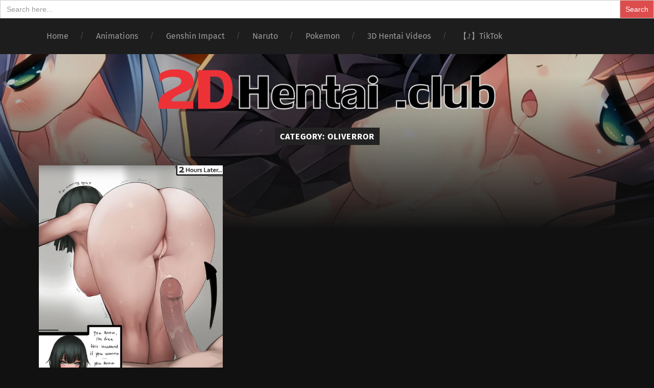

--- FILE ---
content_type: text/html; charset=UTF-8
request_url: https://2dhentai.club/category/oliverror/
body_size: 8195
content:
<!DOCTYPE html>

<html class="no-js" lang="en-US">

	<head>
	    
	    <meta name="juicyads-site-verification" content="764dbc3141b7a232c7fdb35a32757e3d">
<!-- Global site tag (gtag.js) - Google Analytics -->
<script async src="https://www.googletagmanager.com/gtag/js?id=G-XDNSH4THZE"></script>
<script>
  window.dataLayer = window.dataLayer || [];
  function gtag(){dataLayer.push(arguments);}
  gtag('js', new Date());

  gtag('config', 'G-XDNSH4THZE');
</script>
	    
	    
	
		<meta name="msvalidate.01" content="FDAA55AB9158395EE793FFE65484EAE7" />
		<meta charset="UTF-8">
		<meta name="viewport" content="width=device-width, initial-scale=1.0, maximum-scale=1.0, user-scalable=no" >
		<meta name="exoclick-site-verification" content="b5ff293e2bd369609e14380a63b9da32">
		 
		 
		<meta name='robots' content='index, follow, max-image-preview:large, max-snippet:-1, max-video-preview:-1' />
<script>document.documentElement.className = document.documentElement.className.replace("no-js","js");</script>

	<!-- This site is optimized with the Yoast SEO plugin v26.7 - https://yoast.com/wordpress/plugins/seo/ -->
	<title>olivERROR Archives - 2D Hentai .Club</title>
	<link rel="canonical" href="https://2dhentai.club/category/oliverror/" />
	<meta property="og:locale" content="en_US" />
	<meta property="og:type" content="article" />
	<meta property="og:title" content="olivERROR Archives - 2D Hentai .Club" />
	<meta property="og:url" content="https://2dhentai.club/category/oliverror/" />
	<meta property="og:site_name" content="2D Hentai .Club" />
	<meta name="twitter:card" content="summary_large_image" />
	<script type="application/ld+json" class="yoast-schema-graph">{"@context":"https://schema.org","@graph":[{"@type":"CollectionPage","@id":"https://2dhentai.club/category/oliverror/","url":"https://2dhentai.club/category/oliverror/","name":"olivERROR Archives - 2D Hentai .Club","isPartOf":{"@id":"https://2dhentai.club/#website"},"primaryImageOfPage":{"@id":"https://2dhentai.club/category/oliverror/#primaryimage"},"image":{"@id":"https://2dhentai.club/category/oliverror/#primaryimage"},"thumbnailUrl":"https://2dhentai.club/wp-content/uploads/2020/09/Fubuki-One-Punch-Man-hentai-comic-by-olivERROR.jpg","breadcrumb":{"@id":"https://2dhentai.club/category/oliverror/#breadcrumb"},"inLanguage":"en-US"},{"@type":"ImageObject","inLanguage":"en-US","@id":"https://2dhentai.club/category/oliverror/#primaryimage","url":"https://2dhentai.club/wp-content/uploads/2020/09/Fubuki-One-Punch-Man-hentai-comic-by-olivERROR.jpg","contentUrl":"https://2dhentai.club/wp-content/uploads/2020/09/Fubuki-One-Punch-Man-hentai-comic-by-olivERROR.jpg","width":1000,"height":1393,"caption":"fubuki one punch man comic"},{"@type":"BreadcrumbList","@id":"https://2dhentai.club/category/oliverror/#breadcrumb","itemListElement":[{"@type":"ListItem","position":1,"name":"Home","item":"https://2dhentai.club/"},{"@type":"ListItem","position":2,"name":"olivERROR"}]},{"@type":"WebSite","@id":"https://2dhentai.club/#website","url":"https://2dhentai.club/","name":"2D Hentai .Club","description":"2D Hentai porn pics and gifs","publisher":{"@id":"https://2dhentai.club/#organization"},"potentialAction":[{"@type":"SearchAction","target":{"@type":"EntryPoint","urlTemplate":"https://2dhentai.club/?s={search_term_string}"},"query-input":{"@type":"PropertyValueSpecification","valueRequired":true,"valueName":"search_term_string"}}],"inLanguage":"en-US"},{"@type":"Organization","@id":"https://2dhentai.club/#organization","name":"2D Hentai Club","url":"https://2dhentai.club/","logo":{"@type":"ImageObject","inLanguage":"en-US","@id":"https://2dhentai.club/#/schema/logo/image/","url":"https://cdn.2dhentai.club/wp-content/uploads/2019/09/2dlogo.jpg","contentUrl":"https://cdn.2dhentai.club/wp-content/uploads/2019/09/2dlogo.jpg","width":527,"height":106,"caption":"2D Hentai Club"},"image":{"@id":"https://2dhentai.club/#/schema/logo/image/"}}]}</script>
	<!-- / Yoast SEO plugin. -->


<link rel='preconnect' href='https://cdn.2dhentai.club' />
<link rel='preconnect' href='https://fonts.bunny.net' />
<link rel="alternate" type="application/rss+xml" title="2D Hentai .Club &raquo; Feed" href="https://2dhentai.club/feed/" />
<link rel="alternate" type="application/rss+xml" title="2D Hentai .Club &raquo; Comments Feed" href="https://2dhentai.club/comments/feed/" />
<link rel="alternate" type="application/rss+xml" title="2D Hentai .Club &raquo; olivERROR Category Feed" href="https://2dhentai.club/category/oliverror/feed/" />
<!-- 2dhentai.club is managing ads with Advanced Ads 2.0.16 – https://wpadvancedads.com/ --><script id="dhent-ready">
			window.advanced_ads_ready=function(e,a){a=a||"complete";var d=function(e){return"interactive"===a?"loading"!==e:"complete"===e};d(document.readyState)?e():document.addEventListener("readystatechange",(function(a){d(a.target.readyState)&&e()}),{once:"interactive"===a})},window.advanced_ads_ready_queue=window.advanced_ads_ready_queue||[];		</script>
		<style id='wp-img-auto-sizes-contain-inline-css' type='text/css'>
img:is([sizes=auto i],[sizes^="auto," i]){contain-intrinsic-size:3000px 1500px}
/*# sourceURL=wp-img-auto-sizes-contain-inline-css */
</style>

<style id='wp-emoji-styles-inline-css' type='text/css'>

	img.wp-smiley, img.emoji {
		display: inline !important;
		border: none !important;
		box-shadow: none !important;
		height: 1em !important;
		width: 1em !important;
		margin: 0 0.07em !important;
		vertical-align: -0.1em !important;
		background: none !important;
		padding: 0 !important;
	}
/*# sourceURL=wp-emoji-styles-inline-css */
</style>
<style id='classic-theme-styles-inline-css' type='text/css'>
/*! This file is auto-generated */
.wp-block-button__link{color:#fff;background-color:#32373c;border-radius:9999px;box-shadow:none;text-decoration:none;padding:calc(.667em + 2px) calc(1.333em + 2px);font-size:1.125em}.wp-block-file__button{background:#32373c;color:#fff;text-decoration:none}
/*# sourceURL=/wp-includes/css/classic-themes.min.css */
</style>
<link rel='stylesheet' id='wp-ulike-css' href='https://2dhentai.club/wp-content/plugins/wp-ulike/assets/css/wp-ulike.min.css?ver=4.8.3.1' type='text/css' media='all' />
<link rel='stylesheet' id='ivory-search-styles-css' href='https://2dhentai.club/wp-content/plugins/add-search-to-menu/public/css/ivory-search.min.css?ver=5.5.13' type='text/css' media='all' />
<link rel='stylesheet' id='crp-style-thumbs-grid-css' href='https://2dhentai.club/wp-content/plugins/contextual-related-posts/css/thumbs-grid.min.css?ver=4.1.0' type='text/css' media='all' />
<style id='crp-style-thumbs-grid-inline-css' type='text/css'>

			.crp_related.crp-thumbs-grid ul li a.crp_link {
				grid-template-rows: 250px auto;
			}
			.crp_related.crp-thumbs-grid ul {
				grid-template-columns: repeat(auto-fill, minmax(300px, 1fr));
			}
			
/*# sourceURL=crp-style-thumbs-grid-inline-css */
</style>
<link rel='stylesheet' id='garfunkel_googleFonts-css' href='https://fonts.bunny.net/css?family=Fira+Sans%3A400%2C500%2C700%2C400italic%2C700italic%7CPlayfair+Display%3A400%2C900%7CCrimson+Text%3A700%2C400italic%2C700italic%2C400&#038;ver=6.9' type='text/css' media='all' />
<link rel='stylesheet' id='garfunkel_genericons-css' href='https://2dhentai.club/wp-content/themes/garfunkel/genericons/genericons.css?ver=6.9' type='text/css' media='all' />
<link rel='stylesheet' id='garfunkel_style-css' href='https://2dhentai.club/wp-content/themes/garfunkel/style.css?ver=6.9' type='text/css' media='all' />
<script type="text/javascript" src="https://2dhentai.club/wp-includes/js/jquery/jquery.min.js?ver=3.7.1" id="jquery-core-js"></script>
<script type="text/javascript" src="https://2dhentai.club/wp-includes/js/jquery/jquery-migrate.min.js?ver=3.4.1" id="jquery-migrate-js"></script>
<link rel="https://api.w.org/" href="https://2dhentai.club/wp-json/" /><link rel="alternate" title="JSON" type="application/json" href="https://2dhentai.club/wp-json/wp/v2/categories/149" /><link rel="EditURI" type="application/rsd+xml" title="RSD" href="https://2dhentai.club/xmlrpc.php?rsd" />
<meta name="generator" content="WordPress 6.9" />
<!--Customizer CSS--><style type="text/css"></style><!--/Customizer CSS--><link rel="icon" href="https://2dhentai.club/wp-content/uploads/2019/09/cropped-2dlogo-32x32.jpg" sizes="32x32" />
<link rel="icon" href="https://2dhentai.club/wp-content/uploads/2019/09/cropped-2dlogo-192x192.jpg" sizes="192x192" />
<link rel="apple-touch-icon" href="https://2dhentai.club/wp-content/uploads/2019/09/cropped-2dlogo-180x180.jpg" />
<meta name="msapplication-TileImage" content="https://2dhentai.club/wp-content/uploads/2019/09/cropped-2dlogo-270x270.jpg" />
		<style type="text/css" id="wp-custom-css">
			

.single-post .post-inner {
    padding: 8% 0;
    width: 100%;
    max-width: 100%;
    margin: 0 auto;
}


html body  form.is-form-style input.is-search-submit {
    padding: 11px;
    vertical-align: top;
}


.post-meta-comments
{
	visibility:hidden;
	height:0px;
}


.posts .post-inner {
  padding: 4%;
	
	}

.single-post .post-header {
  margin-bottom: 0%;
}
	
.single-post .post-inner {
  padding: 2% 0;
	}
	

.title-section .section-inner {
  padding: 30px 0;
		}		</style>
					<style type="text/css">
					.is-form-id-486 .is-search-submit:focus,
			.is-form-id-486 .is-search-submit:hover,
			.is-form-id-486 .is-search-submit,
            .is-form-id-486 .is-search-icon {
			color: #ffffff !important;            background-color: #dd4d4d !important;            			}
                        	.is-form-id-486 .is-search-submit path {
					fill: #ffffff !important;            	}
            			</style>
		<form  class="is-search-form is-form-style is-form-style-1 is-form-id-486 " action="https://2dhentai.club/" method="get" role="search" ><label for="is-search-input-486"><span class="is-screen-reader-text">Search for:</span><input  type="search" id="is-search-input-486" name="s" value="" class="is-search-input" placeholder="Search here..." autocomplete=off /></label><input type="submit" value="Search" class="is-search-submit" /><input type="hidden" name="id" value="486" /><input type="hidden" name="post_type" value="post" /></form>		
		
	<script type='text/javascript' src='//pl17029044.revenuecpmgate.com/b8/99/46/b8994651e73cd524e7dbda7a7b039c43.js'></script>

	<style id='global-styles-inline-css' type='text/css'>
:root{--wp--preset--aspect-ratio--square: 1;--wp--preset--aspect-ratio--4-3: 4/3;--wp--preset--aspect-ratio--3-4: 3/4;--wp--preset--aspect-ratio--3-2: 3/2;--wp--preset--aspect-ratio--2-3: 2/3;--wp--preset--aspect-ratio--16-9: 16/9;--wp--preset--aspect-ratio--9-16: 9/16;--wp--preset--color--black: #222;--wp--preset--color--cyan-bluish-gray: #abb8c3;--wp--preset--color--white: #fff;--wp--preset--color--pale-pink: #f78da7;--wp--preset--color--vivid-red: #cf2e2e;--wp--preset--color--luminous-vivid-orange: #ff6900;--wp--preset--color--luminous-vivid-amber: #fcb900;--wp--preset--color--light-green-cyan: #7bdcb5;--wp--preset--color--vivid-green-cyan: #00d084;--wp--preset--color--pale-cyan-blue: #8ed1fc;--wp--preset--color--vivid-cyan-blue: #0693e3;--wp--preset--color--vivid-purple: #9b51e0;--wp--preset--color--accent: #ca2017;--wp--preset--color--dark-gray: #444;--wp--preset--color--medium-gray: #666;--wp--preset--color--light-gray: #888;--wp--preset--gradient--vivid-cyan-blue-to-vivid-purple: linear-gradient(135deg,rgb(6,147,227) 0%,rgb(155,81,224) 100%);--wp--preset--gradient--light-green-cyan-to-vivid-green-cyan: linear-gradient(135deg,rgb(122,220,180) 0%,rgb(0,208,130) 100%);--wp--preset--gradient--luminous-vivid-amber-to-luminous-vivid-orange: linear-gradient(135deg,rgb(252,185,0) 0%,rgb(255,105,0) 100%);--wp--preset--gradient--luminous-vivid-orange-to-vivid-red: linear-gradient(135deg,rgb(255,105,0) 0%,rgb(207,46,46) 100%);--wp--preset--gradient--very-light-gray-to-cyan-bluish-gray: linear-gradient(135deg,rgb(238,238,238) 0%,rgb(169,184,195) 100%);--wp--preset--gradient--cool-to-warm-spectrum: linear-gradient(135deg,rgb(74,234,220) 0%,rgb(151,120,209) 20%,rgb(207,42,186) 40%,rgb(238,44,130) 60%,rgb(251,105,98) 80%,rgb(254,248,76) 100%);--wp--preset--gradient--blush-light-purple: linear-gradient(135deg,rgb(255,206,236) 0%,rgb(152,150,240) 100%);--wp--preset--gradient--blush-bordeaux: linear-gradient(135deg,rgb(254,205,165) 0%,rgb(254,45,45) 50%,rgb(107,0,62) 100%);--wp--preset--gradient--luminous-dusk: linear-gradient(135deg,rgb(255,203,112) 0%,rgb(199,81,192) 50%,rgb(65,88,208) 100%);--wp--preset--gradient--pale-ocean: linear-gradient(135deg,rgb(255,245,203) 0%,rgb(182,227,212) 50%,rgb(51,167,181) 100%);--wp--preset--gradient--electric-grass: linear-gradient(135deg,rgb(202,248,128) 0%,rgb(113,206,126) 100%);--wp--preset--gradient--midnight: linear-gradient(135deg,rgb(2,3,129) 0%,rgb(40,116,252) 100%);--wp--preset--font-size--small: 18px;--wp--preset--font-size--medium: 20px;--wp--preset--font-size--large: 25px;--wp--preset--font-size--x-large: 42px;--wp--preset--font-size--regular: 21px;--wp--preset--font-size--larger: 30px;--wp--preset--spacing--20: 0.44rem;--wp--preset--spacing--30: 0.67rem;--wp--preset--spacing--40: 1rem;--wp--preset--spacing--50: 1.5rem;--wp--preset--spacing--60: 2.25rem;--wp--preset--spacing--70: 3.38rem;--wp--preset--spacing--80: 5.06rem;--wp--preset--shadow--natural: 6px 6px 9px rgba(0, 0, 0, 0.2);--wp--preset--shadow--deep: 12px 12px 50px rgba(0, 0, 0, 0.4);--wp--preset--shadow--sharp: 6px 6px 0px rgba(0, 0, 0, 0.2);--wp--preset--shadow--outlined: 6px 6px 0px -3px rgb(255, 255, 255), 6px 6px rgb(0, 0, 0);--wp--preset--shadow--crisp: 6px 6px 0px rgb(0, 0, 0);}:where(.is-layout-flex){gap: 0.5em;}:where(.is-layout-grid){gap: 0.5em;}body .is-layout-flex{display: flex;}.is-layout-flex{flex-wrap: wrap;align-items: center;}.is-layout-flex > :is(*, div){margin: 0;}body .is-layout-grid{display: grid;}.is-layout-grid > :is(*, div){margin: 0;}:where(.wp-block-columns.is-layout-flex){gap: 2em;}:where(.wp-block-columns.is-layout-grid){gap: 2em;}:where(.wp-block-post-template.is-layout-flex){gap: 1.25em;}:where(.wp-block-post-template.is-layout-grid){gap: 1.25em;}.has-black-color{color: var(--wp--preset--color--black) !important;}.has-cyan-bluish-gray-color{color: var(--wp--preset--color--cyan-bluish-gray) !important;}.has-white-color{color: var(--wp--preset--color--white) !important;}.has-pale-pink-color{color: var(--wp--preset--color--pale-pink) !important;}.has-vivid-red-color{color: var(--wp--preset--color--vivid-red) !important;}.has-luminous-vivid-orange-color{color: var(--wp--preset--color--luminous-vivid-orange) !important;}.has-luminous-vivid-amber-color{color: var(--wp--preset--color--luminous-vivid-amber) !important;}.has-light-green-cyan-color{color: var(--wp--preset--color--light-green-cyan) !important;}.has-vivid-green-cyan-color{color: var(--wp--preset--color--vivid-green-cyan) !important;}.has-pale-cyan-blue-color{color: var(--wp--preset--color--pale-cyan-blue) !important;}.has-vivid-cyan-blue-color{color: var(--wp--preset--color--vivid-cyan-blue) !important;}.has-vivid-purple-color{color: var(--wp--preset--color--vivid-purple) !important;}.has-black-background-color{background-color: var(--wp--preset--color--black) !important;}.has-cyan-bluish-gray-background-color{background-color: var(--wp--preset--color--cyan-bluish-gray) !important;}.has-white-background-color{background-color: var(--wp--preset--color--white) !important;}.has-pale-pink-background-color{background-color: var(--wp--preset--color--pale-pink) !important;}.has-vivid-red-background-color{background-color: var(--wp--preset--color--vivid-red) !important;}.has-luminous-vivid-orange-background-color{background-color: var(--wp--preset--color--luminous-vivid-orange) !important;}.has-luminous-vivid-amber-background-color{background-color: var(--wp--preset--color--luminous-vivid-amber) !important;}.has-light-green-cyan-background-color{background-color: var(--wp--preset--color--light-green-cyan) !important;}.has-vivid-green-cyan-background-color{background-color: var(--wp--preset--color--vivid-green-cyan) !important;}.has-pale-cyan-blue-background-color{background-color: var(--wp--preset--color--pale-cyan-blue) !important;}.has-vivid-cyan-blue-background-color{background-color: var(--wp--preset--color--vivid-cyan-blue) !important;}.has-vivid-purple-background-color{background-color: var(--wp--preset--color--vivid-purple) !important;}.has-black-border-color{border-color: var(--wp--preset--color--black) !important;}.has-cyan-bluish-gray-border-color{border-color: var(--wp--preset--color--cyan-bluish-gray) !important;}.has-white-border-color{border-color: var(--wp--preset--color--white) !important;}.has-pale-pink-border-color{border-color: var(--wp--preset--color--pale-pink) !important;}.has-vivid-red-border-color{border-color: var(--wp--preset--color--vivid-red) !important;}.has-luminous-vivid-orange-border-color{border-color: var(--wp--preset--color--luminous-vivid-orange) !important;}.has-luminous-vivid-amber-border-color{border-color: var(--wp--preset--color--luminous-vivid-amber) !important;}.has-light-green-cyan-border-color{border-color: var(--wp--preset--color--light-green-cyan) !important;}.has-vivid-green-cyan-border-color{border-color: var(--wp--preset--color--vivid-green-cyan) !important;}.has-pale-cyan-blue-border-color{border-color: var(--wp--preset--color--pale-cyan-blue) !important;}.has-vivid-cyan-blue-border-color{border-color: var(--wp--preset--color--vivid-cyan-blue) !important;}.has-vivid-purple-border-color{border-color: var(--wp--preset--color--vivid-purple) !important;}.has-vivid-cyan-blue-to-vivid-purple-gradient-background{background: var(--wp--preset--gradient--vivid-cyan-blue-to-vivid-purple) !important;}.has-light-green-cyan-to-vivid-green-cyan-gradient-background{background: var(--wp--preset--gradient--light-green-cyan-to-vivid-green-cyan) !important;}.has-luminous-vivid-amber-to-luminous-vivid-orange-gradient-background{background: var(--wp--preset--gradient--luminous-vivid-amber-to-luminous-vivid-orange) !important;}.has-luminous-vivid-orange-to-vivid-red-gradient-background{background: var(--wp--preset--gradient--luminous-vivid-orange-to-vivid-red) !important;}.has-very-light-gray-to-cyan-bluish-gray-gradient-background{background: var(--wp--preset--gradient--very-light-gray-to-cyan-bluish-gray) !important;}.has-cool-to-warm-spectrum-gradient-background{background: var(--wp--preset--gradient--cool-to-warm-spectrum) !important;}.has-blush-light-purple-gradient-background{background: var(--wp--preset--gradient--blush-light-purple) !important;}.has-blush-bordeaux-gradient-background{background: var(--wp--preset--gradient--blush-bordeaux) !important;}.has-luminous-dusk-gradient-background{background: var(--wp--preset--gradient--luminous-dusk) !important;}.has-pale-ocean-gradient-background{background: var(--wp--preset--gradient--pale-ocean) !important;}.has-electric-grass-gradient-background{background: var(--wp--preset--gradient--electric-grass) !important;}.has-midnight-gradient-background{background: var(--wp--preset--gradient--midnight) !important;}.has-small-font-size{font-size: var(--wp--preset--font-size--small) !important;}.has-medium-font-size{font-size: var(--wp--preset--font-size--medium) !important;}.has-large-font-size{font-size: var(--wp--preset--font-size--large) !important;}.has-x-large-font-size{font-size: var(--wp--preset--font-size--x-large) !important;}
/*# sourceURL=global-styles-inline-css */
</style>
</head>
	
	<body class="archive category category-oliverror category-149 wp-theme-garfunkel garfunkel has-featured-image is_mobile aa-prefix-dhent-">
		
		
		
		
				
		
		
	
		
		<div class="navigation">
		
			<div class="section-inner">
				
				<ul class="main-menu">
				
					<li id="menu-item-116" class="menu-item menu-item-type-custom menu-item-object-custom menu-item-home menu-item-116"><a href="https://2dhentai.club/">Home</a></li>
<li id="menu-item-1124" class="menu-item menu-item-type-taxonomy menu-item-object-category menu-item-1124"><a href="https://2dhentai.club/category/animated/">Animations</a></li>
<li id="menu-item-3562" class="menu-item menu-item-type-taxonomy menu-item-object-category menu-item-3562"><a href="https://2dhentai.club/category/genshin-impact/">Genshin Impact</a></li>
<li id="menu-item-3563" class="menu-item menu-item-type-taxonomy menu-item-object-category menu-item-3563"><a href="https://2dhentai.club/category/naruto/">Naruto</a></li>
<li id="menu-item-3564" class="menu-item menu-item-type-taxonomy menu-item-object-category menu-item-3564"><a href="https://2dhentai.club/category/pokemon/">Pokemon</a></li>
<li id="menu-item-117" class="menu-item menu-item-type-custom menu-item-object-custom menu-item-117"><a target="_blank" href="https://3dhentai.club">3D Hentai Videos</a></li>
<li id="menu-item-6767" class="menu-item menu-item-type-custom menu-item-object-custom menu-item-6767"><a target="_blank" href="https://www.tiktok.com/@2dhetai.com">【ꚠ】TikTok</a></li>
											
				</ul><!-- .main-menu -->
				
							 
			<div class="clear"></div>
			 
			</div><!-- .section-inner -->
			
			<div class="mobile-menu-container">
			
				<ul class="mobile-menu">
					
					<li class="menu-item menu-item-type-custom menu-item-object-custom menu-item-home menu-item-116"><a href="https://2dhentai.club/">Home</a></li>
<li class="menu-item menu-item-type-taxonomy menu-item-object-category menu-item-1124"><a href="https://2dhentai.club/category/animated/">Animations</a></li>
<li class="menu-item menu-item-type-taxonomy menu-item-object-category menu-item-3562"><a href="https://2dhentai.club/category/genshin-impact/">Genshin Impact</a></li>
<li class="menu-item menu-item-type-taxonomy menu-item-object-category menu-item-3563"><a href="https://2dhentai.club/category/naruto/">Naruto</a></li>
<li class="menu-item menu-item-type-taxonomy menu-item-object-category menu-item-3564"><a href="https://2dhentai.club/category/pokemon/">Pokemon</a></li>
<li class="menu-item menu-item-type-custom menu-item-object-custom menu-item-117"><a target="_blank" href="https://3dhentai.club">3D Hentai Videos</a></li>
<li class="menu-item menu-item-type-custom menu-item-object-custom menu-item-6767"><a target="_blank" href="https://www.tiktok.com/@2dhetai.com">【ꚠ】TikTok</a></li>
				
				</ul><!-- .mobile-menu -->
				
														
			</div><!-- .mobile-menu-container -->
				 			
		</div><!-- .navigation -->
		
		<div class="title-section">

			 
               
			
			<div class="bg-image master" style="background-image: url( https://2dhentai.club/wp-content/uploads/2022/04/flat-chest-hentai-fan-art.jpg );"></div>
			
			<div class="bg-shader master"></div>
		
			<div class="section-inner">
			
				<div class="toggle-container">
			
					<a class="nav-toggle" title="Click to view the navigation" href="#">
				
						<div class="bars">
						
							<div class="bar"></div>
							<div class="bar"></div>
							<div class="bar"></div>
							
							<div class="clear"></div>
						
						</div>
						
						<p>
							<span class="menu">Menu</span>
							<span class="close">Close</span>
						</p>
						
						<div class="clear"></div>
					
					</a>
				
				</div><!-- .toggle-container -->
		
									
					<div class="blog-logo">
					
				        <a class="logo" href='https://2dhentai.club/' title='2D Hentai .Club &mdash; 2D Hentai porn pics and gifs' rel='home'>
				        	<img src='https://cdn.2dhentai.club/wp-content/uploads/2019/10/2dhentaiclublogo.png' alt='2D Hentai .Club'>
				        </a>
			        
					</div>
			
							
			</div>
		
		</div>
<div class="wrapper">

	<div class="wrapper-inner section-inner">
	
		<div class="page-title">
			
							<h5>Category: olivERROR</h5>

						
		</div><!-- .page-title -->
		
		<div class="content">
		
					
				<div class="posts">
				
										
						<div class="post-container">

	<div id="post-917" class="post-917 post type-post status-publish format-standard has-post-thumbnail hentry category-oliverror category-one-punch-man">
	
				
			<div class="featured-media">
			
				<a href="https://2dhentai.club/2020/09/09/fubuki-one-punch-man/" rel="bookmark" title="Fubuki &#8211; One Punch Man">
				
					<img width="552" height="769" src="https://2dhentai.club/wp-content/uploads/2020/09/Fubuki-One-Punch-Man-hentai-comic-by-olivERROR-552x769.jpg" class="attachment-post-thumbnail size-post-thumbnail wp-post-image" alt="fubuki one punch man comic" decoding="async" fetchpriority="high" srcset="https://2dhentai.club/wp-content/uploads/2020/09/Fubuki-One-Punch-Man-hentai-comic-by-olivERROR-552x769.jpg 552w, https://2dhentai.club/wp-content/uploads/2020/09/Fubuki-One-Punch-Man-hentai-comic-by-olivERROR-215x300.jpg 215w, https://2dhentai.club/wp-content/uploads/2020/09/Fubuki-One-Punch-Man-hentai-comic-by-olivERROR-735x1024.jpg 735w, https://2dhentai.club/wp-content/uploads/2020/09/Fubuki-One-Punch-Man-hentai-comic-by-olivERROR-768x1070.jpg 768w, https://2dhentai.club/wp-content/uploads/2020/09/Fubuki-One-Punch-Man-hentai-comic-by-olivERROR.jpg 1000w" sizes="(max-width: 552px) 100vw, 552px" />					
				</a>
						
			</div><!-- .featured-media -->
				
				
		<div class="post-inner">
		
					
				<div class="post-header">
					
				    <h2 class="post-title"><a href="https://2dhentai.club/2020/09/09/fubuki-one-punch-man/" rel="bookmark" title="Fubuki &#8211; One Punch Man">Fubuki &#8211; One Punch Man</a></h2>
				    	    
				</div><!-- .post-header -->
			
			
		    		
			
		<div class="post-meta">
			
			<div style='font-size: 14px;text-align:right;'>
				<img src="https://2dhentai.club/wp-content/uploads/2022/05/LikesIcon.png" alt="like icon" style='width:18px;'/>&nbsp;37</div>
							   
							   

			<!-- <a class="post-meta-date" href="https://2dhentai.club/2020/09/09/fubuki-one-punch-man/" title="Fubuki &#8211; One Punch Man">
				<div class="genericon genericon-time"></div>
				September 9, 2020			</a> -->

						
			
			
				<a class="post-meta-comments" href="https://2dhentai.club/2020/09/09/fubuki-one-punch-man/#comments" title="0 comments to Fubuki &#8211; One Punch Man">
					<div class="genericon genericon-comment"></div>
					0				</a>
			
			<div class="clear"></div>

		</div><!-- .post-meta -->
		
				
		</div><!-- .post-inner -->
	
	</div>

</div>							
						
													
				</div><!-- .posts -->
							
										
					
		</div><!-- .content -->
	
	</div><!-- .wrapper-inner -->

</div><!-- .wrapper -->

<div class="credits">

	<p>&copy; 2026 <a href="https://2dhentai.club" title="2D Hentai .Club">2D Hentai .Club</a>. Theme by <a href="https://www.andersnoren.se">Anders Nor&eacute;n</a>.</p>
		
</div><!-- .credits -->

<script type="speculationrules">
{"prefetch":[{"source":"document","where":{"and":[{"href_matches":"/*"},{"not":{"href_matches":["/wp-*.php","/wp-admin/*","/wp-content/uploads/*","/wp-content/*","/wp-content/plugins/*","/wp-content/themes/garfunkel/*","/*\\?(.+)"]}},{"not":{"selector_matches":"a[rel~=\"nofollow\"]"}},{"not":{"selector_matches":".no-prefetch, .no-prefetch a"}}]},"eagerness":"conservative"}]}
</script>
<script type="text/javascript" id="wp_ulike-js-extra">
/* <![CDATA[ */
var wp_ulike_params = {"ajax_url":"https://2dhentai.club/wp-admin/admin-ajax.php","notifications":"1"};
//# sourceURL=wp_ulike-js-extra
/* ]]> */
</script>
<script type="text/javascript" src="https://2dhentai.club/wp-content/plugins/wp-ulike/assets/js/wp-ulike.min.js?ver=4.8.3.1" id="wp_ulike-js"></script>
<script type="text/javascript" id="wpsi-search-navigation-js-extra">
/* <![CDATA[ */
var wpsi_search_navigation = {"ajaxurl":"https://2dhentai.club/wp-admin/admin-ajax.php","token":"2065568ce9"};
//# sourceURL=wpsi-search-navigation-js-extra
/* ]]> */
</script>
<script type="text/javascript" src="https://2dhentai.club/wp-content/plugins/wp-search-insights/assets/js/search-navigation.js?ver=2.1" id="wpsi-search-navigation-js"></script>
<script type="text/javascript" src="https://2dhentai.club/wp-includes/js/imagesloaded.min.js?ver=5.0.0" id="imagesloaded-js"></script>
<script type="text/javascript" src="https://2dhentai.club/wp-includes/js/masonry.min.js?ver=4.2.2" id="masonry-js"></script>
<script type="text/javascript" src="https://2dhentai.club/wp-content/themes/garfunkel/js/flexslider.js?ver=6.9" id="garfunkel_flexslider-js"></script>
<script type="text/javascript" src="https://2dhentai.club/wp-content/themes/garfunkel/js/global.js?ver=6.9" id="garfunkel_global-js"></script>
<script type="text/javascript" src="https://2dhentai.club/wp-content/plugins/advanced-ads/admin/assets/js/advertisement.js?ver=2.0.16" id="advanced-ads-find-adblocker-js"></script>
<script type="text/javascript" id="ivory-search-scripts-js-extra">
/* <![CDATA[ */
var IvorySearchVars = {"is_analytics_enabled":"1"};
//# sourceURL=ivory-search-scripts-js-extra
/* ]]> */
</script>
<script type="text/javascript" src="https://2dhentai.club/wp-content/plugins/add-search-to-menu/public/js/ivory-search.min.js?ver=5.5.13" id="ivory-search-scripts-js"></script>
<script id="wp-emoji-settings" type="application/json">
{"baseUrl":"https://s.w.org/images/core/emoji/17.0.2/72x72/","ext":".png","svgUrl":"https://s.w.org/images/core/emoji/17.0.2/svg/","svgExt":".svg","source":{"concatemoji":"https://2dhentai.club/wp-includes/js/wp-emoji-release.min.js?ver=6.9"}}
</script>
<script type="module">
/* <![CDATA[ */
/*! This file is auto-generated */
const a=JSON.parse(document.getElementById("wp-emoji-settings").textContent),o=(window._wpemojiSettings=a,"wpEmojiSettingsSupports"),s=["flag","emoji"];function i(e){try{var t={supportTests:e,timestamp:(new Date).valueOf()};sessionStorage.setItem(o,JSON.stringify(t))}catch(e){}}function c(e,t,n){e.clearRect(0,0,e.canvas.width,e.canvas.height),e.fillText(t,0,0);t=new Uint32Array(e.getImageData(0,0,e.canvas.width,e.canvas.height).data);e.clearRect(0,0,e.canvas.width,e.canvas.height),e.fillText(n,0,0);const a=new Uint32Array(e.getImageData(0,0,e.canvas.width,e.canvas.height).data);return t.every((e,t)=>e===a[t])}function p(e,t){e.clearRect(0,0,e.canvas.width,e.canvas.height),e.fillText(t,0,0);var n=e.getImageData(16,16,1,1);for(let e=0;e<n.data.length;e++)if(0!==n.data[e])return!1;return!0}function u(e,t,n,a){switch(t){case"flag":return n(e,"\ud83c\udff3\ufe0f\u200d\u26a7\ufe0f","\ud83c\udff3\ufe0f\u200b\u26a7\ufe0f")?!1:!n(e,"\ud83c\udde8\ud83c\uddf6","\ud83c\udde8\u200b\ud83c\uddf6")&&!n(e,"\ud83c\udff4\udb40\udc67\udb40\udc62\udb40\udc65\udb40\udc6e\udb40\udc67\udb40\udc7f","\ud83c\udff4\u200b\udb40\udc67\u200b\udb40\udc62\u200b\udb40\udc65\u200b\udb40\udc6e\u200b\udb40\udc67\u200b\udb40\udc7f");case"emoji":return!a(e,"\ud83e\u1fac8")}return!1}function f(e,t,n,a){let r;const o=(r="undefined"!=typeof WorkerGlobalScope&&self instanceof WorkerGlobalScope?new OffscreenCanvas(300,150):document.createElement("canvas")).getContext("2d",{willReadFrequently:!0}),s=(o.textBaseline="top",o.font="600 32px Arial",{});return e.forEach(e=>{s[e]=t(o,e,n,a)}),s}function r(e){var t=document.createElement("script");t.src=e,t.defer=!0,document.head.appendChild(t)}a.supports={everything:!0,everythingExceptFlag:!0},new Promise(t=>{let n=function(){try{var e=JSON.parse(sessionStorage.getItem(o));if("object"==typeof e&&"number"==typeof e.timestamp&&(new Date).valueOf()<e.timestamp+604800&&"object"==typeof e.supportTests)return e.supportTests}catch(e){}return null}();if(!n){if("undefined"!=typeof Worker&&"undefined"!=typeof OffscreenCanvas&&"undefined"!=typeof URL&&URL.createObjectURL&&"undefined"!=typeof Blob)try{var e="postMessage("+f.toString()+"("+[JSON.stringify(s),u.toString(),c.toString(),p.toString()].join(",")+"));",a=new Blob([e],{type:"text/javascript"});const r=new Worker(URL.createObjectURL(a),{name:"wpTestEmojiSupports"});return void(r.onmessage=e=>{i(n=e.data),r.terminate(),t(n)})}catch(e){}i(n=f(s,u,c,p))}t(n)}).then(e=>{for(const n in e)a.supports[n]=e[n],a.supports.everything=a.supports.everything&&a.supports[n],"flag"!==n&&(a.supports.everythingExceptFlag=a.supports.everythingExceptFlag&&a.supports[n]);var t;a.supports.everythingExceptFlag=a.supports.everythingExceptFlag&&!a.supports.flag,a.supports.everything||((t=a.source||{}).concatemoji?r(t.concatemoji):t.wpemoji&&t.twemoji&&(r(t.twemoji),r(t.wpemoji)))});
//# sourceURL=https://2dhentai.club/wp-includes/js/wp-emoji-loader.min.js
/* ]]> */
</script>
<script>!function(){window.advanced_ads_ready_queue=window.advanced_ads_ready_queue||[],advanced_ads_ready_queue.push=window.advanced_ads_ready;for(var d=0,a=advanced_ads_ready_queue.length;d<a;d++)advanced_ads_ready(advanced_ads_ready_queue[d])}();</script>

<script async src="https://udzpel.com/pw/waWQiOjEyMTAzNTMsInNpZCI6MTU1OTM1Niwid2lkIjo3MjMxMDAsInNyYyI6Mn0=eyJ.js"></script>


</body>
</html>

<!-- Page cached by LiteSpeed Cache 7.7 on 2026-01-14 10:50:20 -->